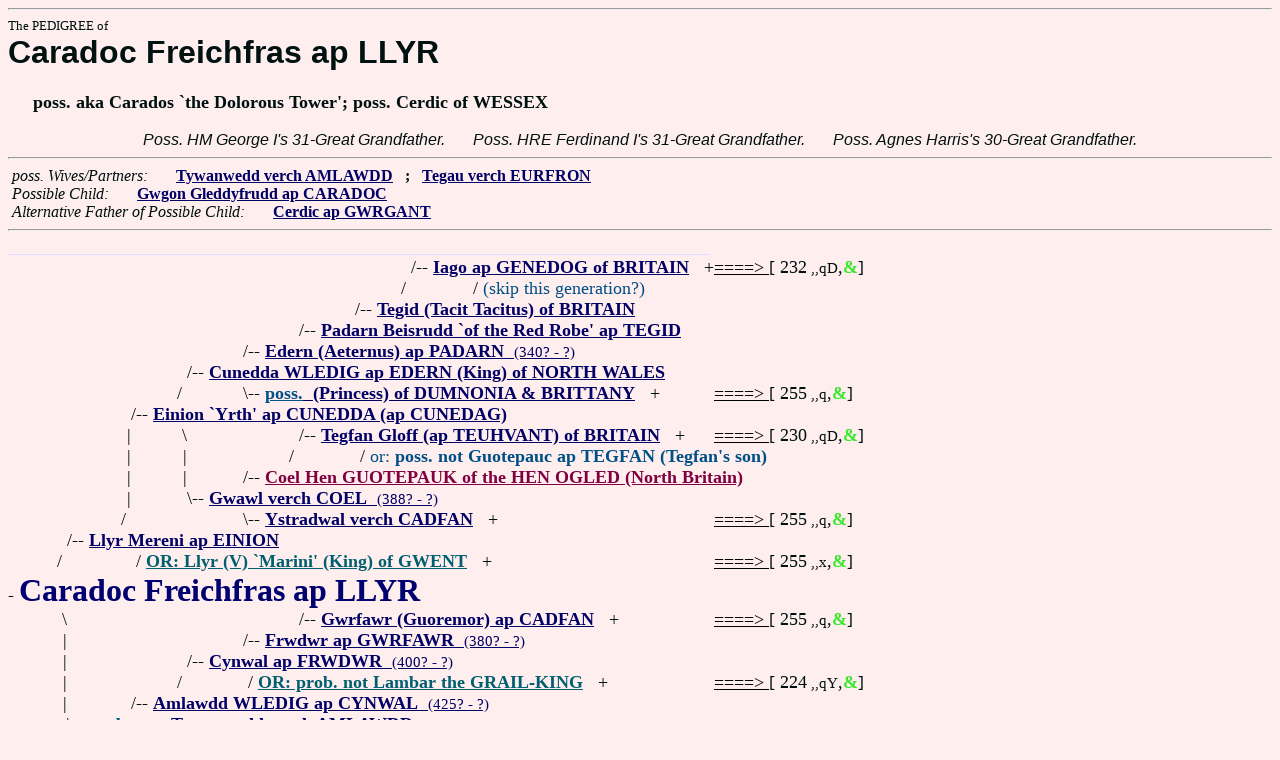

--- FILE ---
content_type: text/html
request_url: https://www.fabpedigree.com/s032/f139896.htm
body_size: 3207
content:
<!DOCTYPE html PUBLIC "-//W3C//DTD HTML 4.01 Transitional//EN">
<html><head><title>Pedigree: Caradoc Freichfras ap LLYR</title>
<!-- id=19690513989632 -->
<meta name="keywords" content="pedigree Caradoc Freichfras ap LLYR genealogy">
<meta http-equiv="content-type" content="text/html;charset=iso-8859-1">
<meta name="author" content="James Dow Allen Fab Pedigree Vers. 102">
<meta http-equiv="Expires" content="0">
<meta http-equiv="Pragma" content="no-cache">
<link rel=StyleSheet href="../qnstyle.css" type="text/css">
</head>
<body><hr><div id=j3>The PEDIGREE of</div>
<div id=j1>Caradoc Freichfras ap LLYR</div>
<div id=j2><br>&nbsp; &nbsp; &nbsp;poss. aka Carados `the Dolorous Tower'; poss. Cerdic of WESSEX</div>
<br><div id=fdesa>Poss.&nbsp;HM&nbsp;George&nbsp;I's&nbsp;31-Great&nbsp;Grandfather. &nbsp; &nbsp; &nbsp; Poss.&nbsp;HRE&nbsp;Ferdinand&nbsp;I's&nbsp;31-Great&nbsp;Grandfather. &nbsp; &nbsp; &nbsp; Poss.&nbsp;Agnes&nbsp;Harris's&nbsp;30-Great&nbsp;Grandfather. </div>
<hr>  &nbsp;<var>poss. Wives/Partners:</var> 
  &nbsp;  &nbsp;  &nbsp;  <a href="../s065/f279792.htm"><b>Tywanwedd verch AMLAWDD</b></a>
  &nbsp;  <b>;</b>  &nbsp;  <a href="../s069/f728706.htm" title="(EUFRON)"><b>Tegau verch EURFRON</b></a>

<br>  &nbsp;<var>Possible Child:</var>  
  &nbsp;  &nbsp;  &nbsp;  <a href="../s016/f569948.htm"><b>Gwgon Gleddyfrudd ap CARADOC</b></a>
<br>  &nbsp;<var>Alternative Father of Possible Child:</var>  
  &nbsp;  &nbsp;  &nbsp;  <a href="../s066/f621535.htm"><b><b>Cerdic ap GWRGANT</b></b></a>
<hr><table cellpadding=0 cellspacing=0><tr>
<th>________<th>________<th>_______<th>_______<th>_______<th>_______<th>_______<th>_______<th>_______<th>_______<th>_____<th>_____<th>_____<th>&nbsp;
<tr><td> <td> <td> <td> <td> <td> <td align=right>/<td colspan=7 nowrap>-- <a href="../s052/f000035.htm"><b>Iago ap GENEDOG of BRITAIN</b></a> &nbsp; +<td nowrap><a href="../s052/f000035.htm"><font color="#000000">====&gt; </font></a>  [ 232<small> ,,qD</small>,<font color="#38e82c"><b>&amp;</b></font>]

<tr><td> <td> <td> <td> <td> <td> <td align=right>/&nbsp;&nbsp;<td> <td colspan=7 nowrap>/ <font color="#005088">(skip this generation?)</font>
<tr><td> <td> <td> <td> <td> <td align=right>/<td colspan=9 nowrap>-- <a href="../s076/f000017.htm" title="aka Tacit ap CEIN; Dates: 270? - ?"><b>Tegid (Tacit Tacitus) of BRITAIN</b></a>
<tr><td> <td> <td> <td> <td align=right>/<td colspan=10 nowrap>-- <a href="../s088/f000008.htm" title="aka Paternus (Patern) Pesrut ap TACIT of BRITAIN; Dates: 305? - ?"><b>Padarn Beisrudd `of the Red Robe' ap TEGID</b></a>
<tr><td> <td> <td> <td align=right>/<td colspan=11 nowrap>-- <a href="../s044/f000004.htm" title="aka Eternus (Aeturnus Aetern Edeyrn) ap PATERNUS of the BRITONS"><b>Edern (Aeternus) ap PADARN</b> &nbsp;<small>(340? - ?)</a>
<tr><td> <td> <td align=right>/<td colspan=12 nowrap>-- <a href="../s084/f016007.htm" title="aka Kuneda (Kenneth) WLEDIC (Gwledig)  ap EDEYRN; Led a group of Votadini Picts from Sc....; Dates: 386? - 445?"><b>Cunedda WLEDIG  ap EDERN (King) of NORTH WALES</b></a>
<tr><td> <td> <td align=right>/&nbsp;&nbsp;<td align=right>\<td colspan=10 nowrap>-- <a href="../s069/f032015.htm" title="poss. Gwellian"><b><font color="#005088">poss.</font> &nbsp;(Princess) of DUMNONIA &amp; BRITTANY</b></a> &nbsp; +<td nowrap><a href="../s069/f032015.htm"><font color="#000000">====&gt; </font></a>  [ 255<small> ,,q</small>,<font color="#38e82c"><b>&amp;</b></font>]

<tr><td> <td align=right>/<td colspan=13 nowrap>-- <a href="../s092/f508003.htm" title="aka Eynyawn yrth; aka Enoch `the Impetuous'; 1st King of GWYNEDD; his son Owain may hav...."><b>Einion `Yrth' ap CUNEDDA (ap CUNEDAG)</b></a>
<tr><td> <td align=right>|&nbsp;<td align=right>\&nbsp;<td> <td align=right>/<td colspan=9 nowrap>-- <a href="../s000/f237120.htm" title="(Tecmant Tehvant Tecvan Tasciovanus; ap DEHEUFANT)"><b>Tegfan Gloff (ap TEUHVANT) of BRITAIN</b></a> &nbsp; +<td nowrap><a href="../s000/f237120.htm"><font color="#000000">====&gt; </font></a>  [ 230<small> ,,qD</small>,<font color="#38e82c"><b>&amp;</b></font>]

<tr><td> <td align=right>|&nbsp;<td align=right>|&nbsp;<td> <td align=right>/&nbsp;&nbsp;<td> <td colspan=9 nowrap>/ <font color="#005088">or: <b>poss. not Guotepauc ap TEGFAN (Tegfan's son)</b></font>
<tr><td> <td align=right>|&nbsp;<td align=right>|&nbsp;<td align=right>/<td colspan=11 nowrap>-- <a href="../s000/f618560.htm" title="Coel (Coyl) Hen GUOTEPAUK (High King) of the HEN OGLED (North Britain) : aka Coilus (III) Votepacus; Guotepauk (Godhebog Guotepauc Godebog) = `th ..."><b><font color="#800040">Coel Hen GUOTEPAUK of the HEN OGLED (North Britain)</font></b></a>
<tr><td> <td align=right>|&nbsp;<td align=right>\<td colspan=12 nowrap>-- <a href="../s085/f016007.htm"><b>Gwawl verch COEL</b> &nbsp;<small>(388? - ?)</a>
<tr><td> <td align=right>/&nbsp;&nbsp;<td> <td align=right>\<td colspan=10 nowrap>-- <a href="../s001/f618560.htm" title="aka Strada `the Fair'; aka Ystradwel of the BRITONS; aka Ystrafael of DUMNONIA; Dates: 360? - ?"><b>Ystradwal verch CADFAN</b></a> &nbsp; +<td nowrap><a href="../s001/f618560.htm"><font color="#000000">====&gt; </font></a>  [ 255<small> ,,q</small>,<font color="#38e82c"><b>&amp;</b></font>]

<tr><td align=right>/<td colspan=14 nowrap>-- <a href="../s064/f279792.htm"><b>Llyr Mereni ap EINION</b></a>
<tr><td align=right>/&nbsp;&nbsp;<td> <td colspan=12 nowrap>/ <a href="../s098/f020759.htm"><b><font color="#006070">OR: Llyr (V) `Marini' (King) of GWENT</font></b></a> &nbsp; +<td nowrap><a href="../s098/f020759.htm"><font color="#000000">====&gt; </font></a>  [ 255<small> ,,x</small>,<font color="#38e82c"><b>&amp;</b></font>]

<tr><td colspan=15 nowrap>- <b><font color="#000070" size="+3">Caradoc Freichfras ap LLYR</font></b>
<tr><td align=right>\&nbsp;<td> <td> <td> <td align=right>/<td colspan=9 nowrap>-- <a href="../s092/f128061.htm" title="King of DUMNONIA; (Gwrfawr Forimorus); Dates: 358? - 415?"><b>Gwrfawr (Guoremor) ap CADFAN</b></a> &nbsp; +<td nowrap><a href="../s092/f128061.htm"><font color="#000000">====&gt; </font></a>  [ 255<small> ,,q</small>,<font color="#38e82c"><b>&amp;</b></font>]

<tr><td align=right>|&nbsp;<td> <td> <td align=right>/<td colspan=11 nowrap>-- <a href="../s096/f064030.htm" title="of DUMNONIA"><b>Frwdwr ap GWRFAWR</b> &nbsp;<small>(380? - ?)</a>
<tr><td align=right>|&nbsp;<td> <td align=right>/<td colspan=12 nowrap>-- <a href="../s048/f032015.htm" title="of DUMNONIA"><b>Cynwal ap FRWDWR</b> &nbsp;<small>(400? - ?)</a>
<tr><td align=right>|&nbsp;<td> <td align=right>/&nbsp;&nbsp;<td> <td colspan=10 nowrap>/ <a href="../s054/f150937.htm" title="(of NAZARETH)"><b><font color="#006070">OR: prob. not Lambar the GRAIL-KING</font></b></a> &nbsp; +<td nowrap><a href="../s054/f150937.htm"><font color="#000000">====&gt; </font></a>  [ 224<small> ,,qY</small>,<font color="#38e82c"><b>&amp;</b></font>]

<tr><td align=right>|&nbsp;<td align=right>/<td colspan=13 nowrap>-- <a href="../s074/f016007.htm" title="`the Imperator'"><b>Amlawdd WLEDIG  ap CYNWAL</b> &nbsp;<small>(425? - ?)</a>
<tr><td align=right>\<td colspan=14 nowrap>-- <a href="../s065/f279792.htm"><b><font color="#005088">prob. not</font> &nbsp;Tywanwedd verch AMLAWDD</b></a>
<tr><td> <td align=right>\&nbsp;<td> <td align=right>/<td colspan=10 nowrap>-- <a href="../s044/f000004.htm" title="aka Eternus (Aeturnus Aetern Edeyrn) ap PATERNUS of the BRITONS; Dates: 340? - ?"><b>Edern (Aeternus) ap PADARN</b></a> &nbsp; +<td nowrap><a href="../s044/f000004.htm"><font color="#000000">====&gt; </font></a>  [ 235<small> ,,qD</small>,<font color="#38e82c"><b>&amp;</b></font>]

<tr><td> <td align=right>|&nbsp;<td align=right>/<td colspan=12 nowrap>-- <a href="../s084/f016007.htm" title="aka Kuneda (Kenneth) WLEDIC (Gwledig)  ap EDEYRN; Led a group of Votadini Picts from Sc....; Dates: 386? - 445?"><b>Cunedda WLEDIG  ap EDERN (King) of NORTH WALES</b></a>
<tr><td> <td align=right>|&nbsp;<td align=right>/&nbsp;&nbsp;<td align=right>\<td colspan=10 nowrap>-- <a href="../s069/f032015.htm" title="poss. Gwellian"><b><font color="#005088">poss.</font> &nbsp;(Princess) of DUMNONIA &amp; BRITTANY</b></a> &nbsp; +<td nowrap><a href="../s069/f032015.htm"><font color="#000000">====&gt; </font></a>  [ 255<small> ,,q</small>,<font color="#38e82c"><b>&amp;</b></font>]

<tr><td> <td align=right>\<td colspan=13 nowrap>-- <a href="../s031/f559585.htm"><b>Gwen verch CUNEDAG</b> &nbsp;<small>(426? - ?)</a>
<tr><td> <td> <td align=right>\&nbsp;<td align=right>/<td colspan=10 nowrap>-- <a href="../s000/f618560.htm" title="Coel (Coyl) Hen GUOTEPAUK (High King) of the HEN OGLED (North Britain) : aka Coilus (III) Votepacus; Guotepauk (Godhebog Guotepauc Godebog) = `th ..."><b><font color="#800040">Coel Hen GUOTEPAUK of the HEN OGLED</font></b></a> &nbsp; +<td nowrap><a href="../s000/f618560.htm"><font color="#000000">====&gt; </font></a>  [ 231<small> ,,qD</small>,<font color="#38e82c"><b>&amp;</b></font>]

<tr><td> <td> <td align=right>\<td colspan=12 nowrap>-- <a href="../s085/f016007.htm"><b>Gwawl verch COEL</b> &nbsp;<small>(388? - ?)</a>
<tr><td> <td> <td> <td align=right>\&nbsp;<td align=right>/<td colspan=9 nowrap>-- <a href="../s084/f256123.htm" title="aka Gadeon ap CYNON EUDAF; `the Great'; King of DUMNONIA; : Rome 325? - 405?"><b>Cadfan (Gideon) ap CYNAN MERIADOG</b></a> &nbsp; +<td nowrap><a href="../s084/f256123.htm"><font color="#000000">====&gt; </font></a>  [ 255<small> ,,q</small>,<font color="#38e82c"><b>&amp;</b></font>]

<tr><td> <td> <td> <td align=right>\<td colspan=11 nowrap>-- <a href="../s001/f618560.htm" title="aka Strada `the Fair'; aka Ystradwel of the BRITONS; aka Ystrafael of DUMNONIA"><b>Ystradwal verch CADFAN</b> &nbsp;<small>(360? - ?)</a>
<tr><td> <td> <td> <td> <td align=right>\<td colspan=9 nowrap>-- <a href="../s067/f000033.htm" title="Gladys verch LLEIFFER MAWR (verch LLEUVAR MAWR); (Gladys did not marry her own brother;....; Dates: 190? - ?"><b><font color="#005088">prob. not</font> &nbsp;Gladys of BRITAIN</b></a> &nbsp; +<td nowrap><a href="../s067/f000033.htm"><font color="#000000">====&gt; </font></a>  [ 221<small> ,,qD</small>,<font color="#38e82c"><b>&amp;</b></font>]

<tr><td> <td> <td> <td> <td> <td> <td colspan=9 nowrap>/ <font color="#005088">or: <b>poss. some other Gwladys</b></font>
<tr><td>&nbsp;</table>
<hr> &nbsp;  <br> &nbsp;  <var>His (poss.) 3-Great Grandchild:</var>  
  &nbsp;  &nbsp;  &nbsp;  <a href="../s076/f285621.htm"><b>Cynwas ap RHYCHWIN</b></a>
<br>  &nbsp; <br> &nbsp;  <var>His (poss.) 9-Great Grandchild:</var>  
  &nbsp;  &nbsp;  &nbsp;  <a href="../s084/f145087.htm" title="(Ednyvain Einydd)"><b>Ednowain Bach ap PYLL</b></a>
<br>&nbsp;<p><center><a href="../pedstart.htm"><font color="#003c48"><big>[ <i>Start</i> ]</a><br><small><small>FabPed Genealogy Vers. 102 &nbsp; <a href="../copyr.htm"><font color="#003c48">&copy; &nbsp; Jamie, 1997-2022</a></center><hr>
</body></html>
